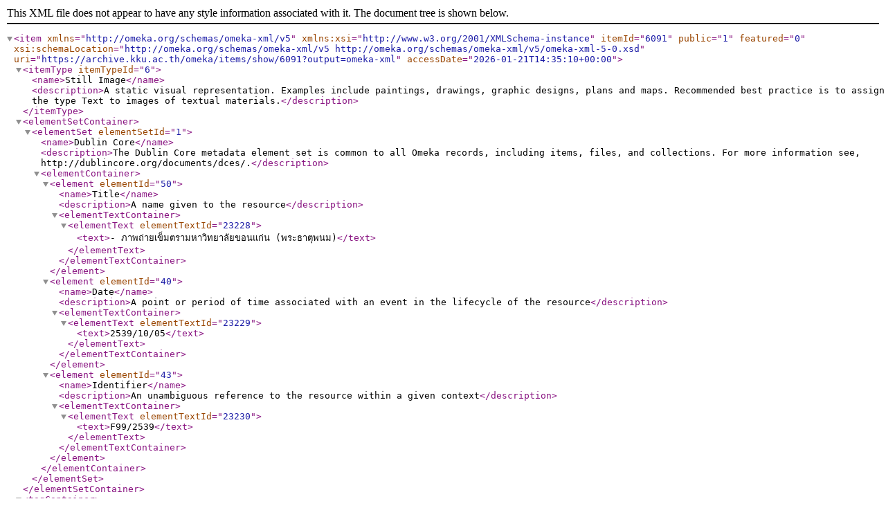

--- FILE ---
content_type: text/xml;charset=UTF-8
request_url: https://archive.kku.ac.th/omeka/items/show/6091?output=omeka-xml
body_size: 777
content:
<?xml version="1.0" encoding="UTF-8"?>
<item xmlns="http://omeka.org/schemas/omeka-xml/v5" itemId="6091" public="1" featured="0" xmlns:xsi="http://www.w3.org/2001/XMLSchema-instance" xsi:schemaLocation="http://omeka.org/schemas/omeka-xml/v5 http://omeka.org/schemas/omeka-xml/v5/omeka-xml-5-0.xsd" uri="https://archive.kku.ac.th/omeka/items/show/6091?output=omeka-xml" accessDate="2026-01-21T14:35:10+00:00">
  <itemType itemTypeId="6">
    <name>Still Image</name>
    <description>A static visual representation. Examples include paintings, drawings, graphic designs, plans and maps. Recommended best practice is to assign the type Text to images of textual materials.</description>
  </itemType>
  <elementSetContainer>
    <elementSet elementSetId="1">
      <name>Dublin Core</name>
      <description>The Dublin Core metadata element set is common to all Omeka records, including items, files, and collections. For more information see, http://dublincore.org/documents/dces/.</description>
      <elementContainer>
        <element elementId="50">
          <name>Title</name>
          <description>A name given to the resource</description>
          <elementTextContainer>
            <elementText elementTextId="23228">
              <text>- ภาพถ่ายเข็มตรามหาวิทยาลัยขอนแก่น (พระธาตุพนม)</text>
            </elementText>
          </elementTextContainer>
        </element>
        <element elementId="40">
          <name>Date</name>
          <description>A point or period of time associated with an event in the lifecycle of the resource</description>
          <elementTextContainer>
            <elementText elementTextId="23229">
              <text>2539/10/05</text>
            </elementText>
          </elementTextContainer>
        </element>
        <element elementId="43">
          <name>Identifier</name>
          <description>An unambiguous reference to the resource within a given context</description>
          <elementTextContainer>
            <elementText elementTextId="23230">
              <text>F99/2539</text>
            </elementText>
          </elementTextContainer>
        </element>
      </elementContainer>
    </elementSet>
  </elementSetContainer>
  <tagContainer>
    <tag tagId="8724">
      <name>ภาพถ่ายเข็มตรามหาวิทยาลัยขอนแก่น (พระธาตุพนม)</name>
    </tag>
  </tagContainer>
</item>
